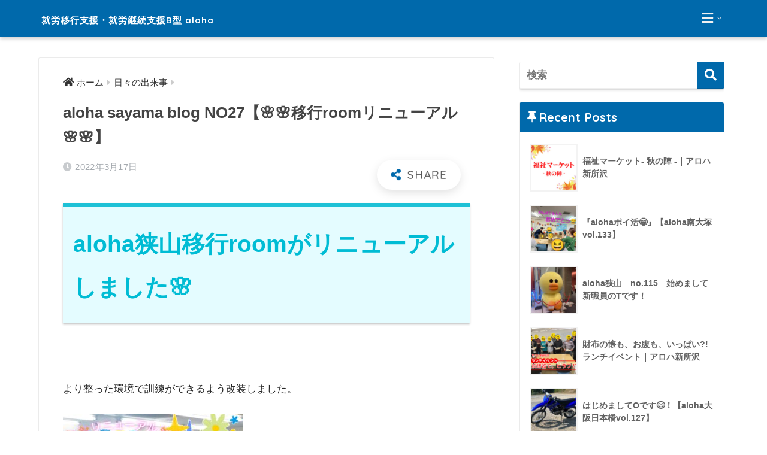

--- FILE ---
content_type: text/html; charset=UTF-8
request_url: https://mode-five.com/aloha-sayama-blog-no27%E3%80%90%F0%9F%8C%B8%F0%9F%8C%B8%E7%A7%BB%E8%A1%8Croom%E3%83%AA%E3%83%8B%E3%83%A5%E3%83%BC%E3%82%A2%E3%83%AB%F0%9F%8C%B8%F0%9F%8C%B8%E3%80%91/
body_size: 77069
content:
<!doctype html>
<html lang="ja"
	prefix="og: https://ogp.me/ns#" >
<head>

<!-- Google Tag Manager -->

<script>(function(w,d,s,l,i){w[l]=w[l]||[];w[l].push({'gtm.start':
new Date().getTime(),event:'gtm.js'});var f=d.getElementsByTagName(s)[0],
j=d.createElement(s),dl=l!='dataLayer'?'&l='+l:'';j.async=true;j.src=
'https://www.googletagmanager.com/gtm.js?id='+i+dl;f.parentNode.insertBefore(j,f);
})(window,document,'script','dataLayer','GTM-53XS7B9W');</script>
<!-- End Google Tag Manager -->

<meta name="google-site-verification" content="BTOS4XMbh4P4TUlyI4BUfyUzA8pBrwUAyZ783neUrDo" />
  <meta charset="utf-8">
  <meta http-equiv="X-UA-Compatible" content="IE=edge">
  <meta name="HandheldFriendly" content="True">
  <meta name="MobileOptimized" content="320">
  <meta name="viewport" content="width=device-width, initial-scale=1, viewport-fit=cover"/>
  <meta name="msapplication-TileColor" content="#0069ab">
  <meta name="theme-color" content="#0069ab">
  <link rel="pingback" href="https://mode-five.com/xmlrpc.php">
  <title>aloha sayama blog NO27【🌸🌸移行roomリニューアル🌸🌸】 | 就労移行支援・就労継続支援B型 aloha</title>
	<style>img:is([sizes="auto" i], [sizes^="auto," i]) { contain-intrinsic-size: 3000px 1500px }</style>
	
		<!-- All in One SEO 4.1.5.3 -->
		<meta name="robots" content="max-image-preview:large" />
		<meta name="google-site-verification" content="BTOS4XMbh4P4TUlyI4BUfyUzA8pBrwUAyZ783neUrDo" />
		<meta name="msvalidate.01" content="0234E01AFCB7246A36351DEE7927586E" />
		<link rel="canonical" href="https://mode-five.com/aloha-sayama-blog-no27%e3%80%90%f0%9f%8c%b8%f0%9f%8c%b8%e7%a7%bb%e8%a1%8croom%e3%83%aa%e3%83%8b%e3%83%a5%e3%83%bc%e3%82%a2%e3%83%ab%f0%9f%8c%b8%f0%9f%8c%b8%e3%80%91/" />
		<meta property="og:locale" content="ja_JP" />
		<meta property="og:site_name" content="就労移行支援・就労継続支援B型 aloha | 就職活動・入社後の定着支援なども行い、就職準備から職場定着までトータルにサポート" />
		<meta property="og:type" content="article" />
		<meta property="og:title" content="aloha sayama blog NO27【🌸🌸移行roomリニューアル🌸🌸】 | 就労移行支援・就労継続支援B型 aloha" />
		<meta property="og:url" content="https://mode-five.com/aloha-sayama-blog-no27%e3%80%90%f0%9f%8c%b8%f0%9f%8c%b8%e7%a7%bb%e8%a1%8croom%e3%83%aa%e3%83%8b%e3%83%a5%e3%83%bc%e3%82%a2%e3%83%ab%f0%9f%8c%b8%f0%9f%8c%b8%e3%80%91/" />
		<meta property="og:image" content="https://mode-five.com/wp-content/uploads/2017/07/cropped-2017-07-06-13.44.10-1.png" />
		<meta property="og:image:secure_url" content="https://mode-five.com/wp-content/uploads/2017/07/cropped-2017-07-06-13.44.10-1.png" />
		<meta property="og:image:width" content="512" />
		<meta property="og:image:height" content="512" />
		<meta property="article:published_time" content="2022-03-17T06:48:52+00:00" />
		<meta property="article:modified_time" content="2022-03-17T06:48:52+00:00" />
		<meta name="twitter:card" content="summary" />
		<meta name="twitter:domain" content="mode-five.com" />
		<meta name="twitter:title" content="aloha sayama blog NO27【🌸🌸移行roomリニューアル🌸🌸】 | 就労移行支援・就労継続支援B型 aloha" />
		<meta name="twitter:image" content="https://mode-five.com/wp-content/uploads/2017/07/cropped-2017-07-06-13.44.10-1.png" />
		<script type="application/ld+json" class="aioseo-schema">
			{"@context":"https:\/\/schema.org","@graph":[{"@type":"WebSite","@id":"https:\/\/mode-five.com\/#website","url":"https:\/\/mode-five.com\/","name":"\u5c31\u52b4\u79fb\u884c\u652f\u63f4\u30fb\u5c31\u52b4\u7d99\u7d9a\u652f\u63f4B\u578b aloha","description":"\u5c31\u8077\u6d3b\u52d5\u30fb\u5165\u793e\u5f8c\u306e\u5b9a\u7740\u652f\u63f4\u306a\u3069\u3082\u884c\u3044\u3001\u5c31\u8077\u6e96\u5099\u304b\u3089\u8077\u5834\u5b9a\u7740\u307e\u3067\u30c8\u30fc\u30bf\u30eb\u306b\u30b5\u30dd\u30fc\u30c8","inLanguage":"ja","publisher":{"@id":"https:\/\/mode-five.com\/#organization"}},{"@type":"Organization","@id":"https:\/\/mode-five.com\/#organization","name":"\u5c31\u52b4\u79fb\u884c\u652f\u63f4\u30fb\u5c31\u52b4\u7d99\u7d9a\u652f\u63f4B\u578b aloha","url":"https:\/\/mode-five.com\/","logo":{"@type":"ImageObject","@id":"https:\/\/mode-five.com\/#organizationLogo","url":"https:\/\/mode-five.com\/wp-content\/uploads\/2017\/07\/cropped-2017-07-06-13.44.10-1.png","width":512,"height":512},"image":{"@id":"https:\/\/mode-five.com\/#organizationLogo"}},{"@type":"BreadcrumbList","@id":"https:\/\/mode-five.com\/aloha-sayama-blog-no27%e3%80%90%f0%9f%8c%b8%f0%9f%8c%b8%e7%a7%bb%e8%a1%8croom%e3%83%aa%e3%83%8b%e3%83%a5%e3%83%bc%e3%82%a2%e3%83%ab%f0%9f%8c%b8%f0%9f%8c%b8%e3%80%91\/#breadcrumblist","itemListElement":[{"@type":"ListItem","@id":"https:\/\/mode-five.com\/#listItem","position":1,"item":{"@type":"WebPage","@id":"https:\/\/mode-five.com\/","name":"\u30db\u30fc\u30e0","description":"\u5c31\u8077\u6d3b\u52d5\u30fb\u5165\u793e\u5f8c\u306e\u5b9a\u7740\u652f\u63f4\u306a\u3069\u3082\u884c\u3044\u3001\u5c31\u8077\u6e96\u5099\u304b\u3089\u8077\u5834\u5b9a\u7740\u307e\u3067\u30c8\u30fc\u30bf\u30eb\u306b\u30b5\u30dd\u30fc\u30c8","url":"https:\/\/mode-five.com\/"},"nextItem":"https:\/\/mode-five.com\/aloha-sayama-blog-no27%e3%80%90%f0%9f%8c%b8%f0%9f%8c%b8%e7%a7%bb%e8%a1%8croom%e3%83%aa%e3%83%8b%e3%83%a5%e3%83%bc%e3%82%a2%e3%83%ab%f0%9f%8c%b8%f0%9f%8c%b8%e3%80%91\/#listItem"},{"@type":"ListItem","@id":"https:\/\/mode-five.com\/aloha-sayama-blog-no27%e3%80%90%f0%9f%8c%b8%f0%9f%8c%b8%e7%a7%bb%e8%a1%8croom%e3%83%aa%e3%83%8b%e3%83%a5%e3%83%bc%e3%82%a2%e3%83%ab%f0%9f%8c%b8%f0%9f%8c%b8%e3%80%91\/#listItem","position":2,"item":{"@type":"WebPage","@id":"https:\/\/mode-five.com\/aloha-sayama-blog-no27%e3%80%90%f0%9f%8c%b8%f0%9f%8c%b8%e7%a7%bb%e8%a1%8croom%e3%83%aa%e3%83%8b%e3%83%a5%e3%83%bc%e3%82%a2%e3%83%ab%f0%9f%8c%b8%f0%9f%8c%b8%e3%80%91\/","name":"aloha sayama blog NO27\u3010\ud83c\udf38\ud83c\udf38\u79fb\u884croom\u30ea\u30cb\u30e5\u30fc\u30a2\u30eb\ud83c\udf38\ud83c\udf38\u3011","url":"https:\/\/mode-five.com\/aloha-sayama-blog-no27%e3%80%90%f0%9f%8c%b8%f0%9f%8c%b8%e7%a7%bb%e8%a1%8croom%e3%83%aa%e3%83%8b%e3%83%a5%e3%83%bc%e3%82%a2%e3%83%ab%f0%9f%8c%b8%f0%9f%8c%b8%e3%80%91\/"},"previousItem":"https:\/\/mode-five.com\/#listItem"}]},{"@type":"Person","@id":"https:\/\/mode-five.com\/author\/aloha\/#author","url":"https:\/\/mode-five.com\/author\/aloha\/","name":"aloha","image":{"@type":"ImageObject","@id":"https:\/\/mode-five.com\/aloha-sayama-blog-no27%e3%80%90%f0%9f%8c%b8%f0%9f%8c%b8%e7%a7%bb%e8%a1%8croom%e3%83%aa%e3%83%8b%e3%83%a5%e3%83%bc%e3%82%a2%e3%83%ab%f0%9f%8c%b8%f0%9f%8c%b8%e3%80%91\/#authorImage","url":"https:\/\/secure.gravatar.com\/avatar\/7cf74d0e44af376d0ed976ba10791e1b1d7f5c444e5f90dadb58bd38c4372473?s=96&d=mm&r=g","width":96,"height":96,"caption":"aloha"}},{"@type":"WebPage","@id":"https:\/\/mode-five.com\/aloha-sayama-blog-no27%e3%80%90%f0%9f%8c%b8%f0%9f%8c%b8%e7%a7%bb%e8%a1%8croom%e3%83%aa%e3%83%8b%e3%83%a5%e3%83%bc%e3%82%a2%e3%83%ab%f0%9f%8c%b8%f0%9f%8c%b8%e3%80%91\/#webpage","url":"https:\/\/mode-five.com\/aloha-sayama-blog-no27%e3%80%90%f0%9f%8c%b8%f0%9f%8c%b8%e7%a7%bb%e8%a1%8croom%e3%83%aa%e3%83%8b%e3%83%a5%e3%83%bc%e3%82%a2%e3%83%ab%f0%9f%8c%b8%f0%9f%8c%b8%e3%80%91\/","name":"aloha sayama blog NO27\u3010\ud83c\udf38\ud83c\udf38\u79fb\u884croom\u30ea\u30cb\u30e5\u30fc\u30a2\u30eb\ud83c\udf38\ud83c\udf38\u3011 | \u5c31\u52b4\u79fb\u884c\u652f\u63f4\u30fb\u5c31\u52b4\u7d99\u7d9a\u652f\u63f4B\u578b aloha","inLanguage":"ja","isPartOf":{"@id":"https:\/\/mode-five.com\/#website"},"breadcrumb":{"@id":"https:\/\/mode-five.com\/aloha-sayama-blog-no27%e3%80%90%f0%9f%8c%b8%f0%9f%8c%b8%e7%a7%bb%e8%a1%8croom%e3%83%aa%e3%83%8b%e3%83%a5%e3%83%bc%e3%82%a2%e3%83%ab%f0%9f%8c%b8%f0%9f%8c%b8%e3%80%91\/#breadcrumblist"},"author":"https:\/\/mode-five.com\/author\/aloha\/#author","creator":"https:\/\/mode-five.com\/author\/aloha\/#author","image":{"@type":"ImageObject","@id":"https:\/\/mode-five.com\/#mainImage","url":"https:\/\/mode-five.com\/wp-content\/uploads\/2021\/05\/\u25cfsayama_blog.png","width":442,"height":324},"primaryImageOfPage":{"@id":"https:\/\/mode-five.com\/aloha-sayama-blog-no27%e3%80%90%f0%9f%8c%b8%f0%9f%8c%b8%e7%a7%bb%e8%a1%8croom%e3%83%aa%e3%83%8b%e3%83%a5%e3%83%bc%e3%82%a2%e3%83%ab%f0%9f%8c%b8%f0%9f%8c%b8%e3%80%91\/#mainImage"},"datePublished":"2022-03-17T06:48:52+09:00","dateModified":"2022-03-17T06:48:52+09:00"},{"@type":"Article","@id":"https:\/\/mode-five.com\/aloha-sayama-blog-no27%e3%80%90%f0%9f%8c%b8%f0%9f%8c%b8%e7%a7%bb%e8%a1%8croom%e3%83%aa%e3%83%8b%e3%83%a5%e3%83%bc%e3%82%a2%e3%83%ab%f0%9f%8c%b8%f0%9f%8c%b8%e3%80%91\/#article","name":"aloha sayama blog NO27\u3010\ud83c\udf38\ud83c\udf38\u79fb\u884croom\u30ea\u30cb\u30e5\u30fc\u30a2\u30eb\ud83c\udf38\ud83c\udf38\u3011 | \u5c31\u52b4\u79fb\u884c\u652f\u63f4\u30fb\u5c31\u52b4\u7d99\u7d9a\u652f\u63f4B\u578b aloha","inLanguage":"ja","headline":"aloha sayama blog NO27\u3010\ud83c\udf38\ud83c\udf38\u79fb\u884croom\u30ea\u30cb\u30e5\u30fc\u30a2\u30eb\ud83c\udf38\ud83c\udf38\u3011","author":{"@id":"https:\/\/mode-five.com\/author\/aloha\/#author"},"publisher":{"@id":"https:\/\/mode-five.com\/#organization"},"datePublished":"2022-03-17T06:48:52+09:00","dateModified":"2022-03-17T06:48:52+09:00","articleSection":"\u65e5\u3005\u306e\u51fa\u6765\u4e8b, \u72ed\u5c71","mainEntityOfPage":{"@id":"https:\/\/mode-five.com\/aloha-sayama-blog-no27%e3%80%90%f0%9f%8c%b8%f0%9f%8c%b8%e7%a7%bb%e8%a1%8croom%e3%83%aa%e3%83%8b%e3%83%a5%e3%83%bc%e3%82%a2%e3%83%ab%f0%9f%8c%b8%f0%9f%8c%b8%e3%80%91\/#webpage"},"isPartOf":{"@id":"https:\/\/mode-five.com\/aloha-sayama-blog-no27%e3%80%90%f0%9f%8c%b8%f0%9f%8c%b8%e7%a7%bb%e8%a1%8croom%e3%83%aa%e3%83%8b%e3%83%a5%e3%83%bc%e3%82%a2%e3%83%ab%f0%9f%8c%b8%f0%9f%8c%b8%e3%80%91\/#webpage"},"image":{"@type":"ImageObject","@id":"https:\/\/mode-five.com\/#articleImage","url":"https:\/\/mode-five.com\/wp-content\/uploads\/2021\/05\/\u25cfsayama_blog.png","width":442,"height":324}}]}
		</script>
		<!-- All in One SEO -->

<link rel='dns-prefetch' href='//ajax.googleapis.com' />
<link rel='dns-prefetch' href='//fonts.googleapis.com' />
<link rel='dns-prefetch' href='//use.fontawesome.com' />
<link rel="alternate" type="application/rss+xml" title="就労移行支援・就労継続支援B型 aloha &raquo; フィード" href="https://mode-five.com/feed/" />
<link rel="alternate" type="application/rss+xml" title="就労移行支援・就労継続支援B型 aloha &raquo; コメントフィード" href="https://mode-five.com/comments/feed/" />
		<!-- This site uses the Google Analytics by MonsterInsights plugin v7.17.0 - Using Analytics tracking - https://www.monsterinsights.com/ -->
		<!-- Note: MonsterInsights is not currently configured on this site. The site owner needs to authenticate with Google Analytics in the MonsterInsights settings panel. -->
					<!-- No UA code set -->
				<!-- / Google Analytics by MonsterInsights -->
		<script type="text/javascript">
/* <![CDATA[ */
window._wpemojiSettings = {"baseUrl":"https:\/\/s.w.org\/images\/core\/emoji\/16.0.1\/72x72\/","ext":".png","svgUrl":"https:\/\/s.w.org\/images\/core\/emoji\/16.0.1\/svg\/","svgExt":".svg","source":{"concatemoji":"https:\/\/mode-five.com\/wp-includes\/js\/wp-emoji-release.min.js"}};
/*! This file is auto-generated */
!function(s,n){var o,i,e;function c(e){try{var t={supportTests:e,timestamp:(new Date).valueOf()};sessionStorage.setItem(o,JSON.stringify(t))}catch(e){}}function p(e,t,n){e.clearRect(0,0,e.canvas.width,e.canvas.height),e.fillText(t,0,0);var t=new Uint32Array(e.getImageData(0,0,e.canvas.width,e.canvas.height).data),a=(e.clearRect(0,0,e.canvas.width,e.canvas.height),e.fillText(n,0,0),new Uint32Array(e.getImageData(0,0,e.canvas.width,e.canvas.height).data));return t.every(function(e,t){return e===a[t]})}function u(e,t){e.clearRect(0,0,e.canvas.width,e.canvas.height),e.fillText(t,0,0);for(var n=e.getImageData(16,16,1,1),a=0;a<n.data.length;a++)if(0!==n.data[a])return!1;return!0}function f(e,t,n,a){switch(t){case"flag":return n(e,"\ud83c\udff3\ufe0f\u200d\u26a7\ufe0f","\ud83c\udff3\ufe0f\u200b\u26a7\ufe0f")?!1:!n(e,"\ud83c\udde8\ud83c\uddf6","\ud83c\udde8\u200b\ud83c\uddf6")&&!n(e,"\ud83c\udff4\udb40\udc67\udb40\udc62\udb40\udc65\udb40\udc6e\udb40\udc67\udb40\udc7f","\ud83c\udff4\u200b\udb40\udc67\u200b\udb40\udc62\u200b\udb40\udc65\u200b\udb40\udc6e\u200b\udb40\udc67\u200b\udb40\udc7f");case"emoji":return!a(e,"\ud83e\udedf")}return!1}function g(e,t,n,a){var r="undefined"!=typeof WorkerGlobalScope&&self instanceof WorkerGlobalScope?new OffscreenCanvas(300,150):s.createElement("canvas"),o=r.getContext("2d",{willReadFrequently:!0}),i=(o.textBaseline="top",o.font="600 32px Arial",{});return e.forEach(function(e){i[e]=t(o,e,n,a)}),i}function t(e){var t=s.createElement("script");t.src=e,t.defer=!0,s.head.appendChild(t)}"undefined"!=typeof Promise&&(o="wpEmojiSettingsSupports",i=["flag","emoji"],n.supports={everything:!0,everythingExceptFlag:!0},e=new Promise(function(e){s.addEventListener("DOMContentLoaded",e,{once:!0})}),new Promise(function(t){var n=function(){try{var e=JSON.parse(sessionStorage.getItem(o));if("object"==typeof e&&"number"==typeof e.timestamp&&(new Date).valueOf()<e.timestamp+604800&&"object"==typeof e.supportTests)return e.supportTests}catch(e){}return null}();if(!n){if("undefined"!=typeof Worker&&"undefined"!=typeof OffscreenCanvas&&"undefined"!=typeof URL&&URL.createObjectURL&&"undefined"!=typeof Blob)try{var e="postMessage("+g.toString()+"("+[JSON.stringify(i),f.toString(),p.toString(),u.toString()].join(",")+"));",a=new Blob([e],{type:"text/javascript"}),r=new Worker(URL.createObjectURL(a),{name:"wpTestEmojiSupports"});return void(r.onmessage=function(e){c(n=e.data),r.terminate(),t(n)})}catch(e){}c(n=g(i,f,p,u))}t(n)}).then(function(e){for(var t in e)n.supports[t]=e[t],n.supports.everything=n.supports.everything&&n.supports[t],"flag"!==t&&(n.supports.everythingExceptFlag=n.supports.everythingExceptFlag&&n.supports[t]);n.supports.everythingExceptFlag=n.supports.everythingExceptFlag&&!n.supports.flag,n.DOMReady=!1,n.readyCallback=function(){n.DOMReady=!0}}).then(function(){return e}).then(function(){var e;n.supports.everything||(n.readyCallback(),(e=n.source||{}).concatemoji?t(e.concatemoji):e.wpemoji&&e.twemoji&&(t(e.twemoji),t(e.wpemoji)))}))}((window,document),window._wpemojiSettings);
/* ]]> */
</script>
<link rel='stylesheet' id='sng-stylesheet-css' href='https://mode-five.com/wp-content/themes/sango-theme/style.css?ver1_8_7' type='text/css' media='all' />
<link rel='stylesheet' id='sng-option-css' href='https://mode-five.com/wp-content/themes/sango-theme/entry-option.css?ver1_8_7' type='text/css' media='all' />
<link rel='stylesheet' id='sng-googlefonts-css' href='https://fonts.googleapis.com/css?family=Quicksand%3A500%2C700&#038;display=swap' type='text/css' media='all' />
<link rel='stylesheet' id='sng-fontawesome5-css' href='https://use.fontawesome.com/releases/v5.7.2/css/all.css' type='text/css' media='all' />
<link rel='stylesheet' id='sbi_styles-css' href='https://mode-five.com/wp-content/plugins/instagram-feed/css/sbi-styles.min.css' type='text/css' media='all' />
<style id='wp-emoji-styles-inline-css' type='text/css'>

	img.wp-smiley, img.emoji {
		display: inline !important;
		border: none !important;
		box-shadow: none !important;
		height: 1em !important;
		width: 1em !important;
		margin: 0 0.07em !important;
		vertical-align: -0.1em !important;
		background: none !important;
		padding: 0 !important;
	}
</style>
<link rel='stylesheet' id='wp-block-library-css' href='https://mode-five.com/wp-includes/css/dist/block-library/style.min.css' type='text/css' media='all' />
<style id='classic-theme-styles-inline-css' type='text/css'>
/*! This file is auto-generated */
.wp-block-button__link{color:#fff;background-color:#32373c;border-radius:9999px;box-shadow:none;text-decoration:none;padding:calc(.667em + 2px) calc(1.333em + 2px);font-size:1.125em}.wp-block-file__button{background:#32373c;color:#fff;text-decoration:none}
</style>
<style id='global-styles-inline-css' type='text/css'>
:root{--wp--preset--aspect-ratio--square: 1;--wp--preset--aspect-ratio--4-3: 4/3;--wp--preset--aspect-ratio--3-4: 3/4;--wp--preset--aspect-ratio--3-2: 3/2;--wp--preset--aspect-ratio--2-3: 2/3;--wp--preset--aspect-ratio--16-9: 16/9;--wp--preset--aspect-ratio--9-16: 9/16;--wp--preset--color--black: #000000;--wp--preset--color--cyan-bluish-gray: #abb8c3;--wp--preset--color--white: #ffffff;--wp--preset--color--pale-pink: #f78da7;--wp--preset--color--vivid-red: #cf2e2e;--wp--preset--color--luminous-vivid-orange: #ff6900;--wp--preset--color--luminous-vivid-amber: #fcb900;--wp--preset--color--light-green-cyan: #7bdcb5;--wp--preset--color--vivid-green-cyan: #00d084;--wp--preset--color--pale-cyan-blue: #8ed1fc;--wp--preset--color--vivid-cyan-blue: #0693e3;--wp--preset--color--vivid-purple: #9b51e0;--wp--preset--gradient--vivid-cyan-blue-to-vivid-purple: linear-gradient(135deg,rgba(6,147,227,1) 0%,rgb(155,81,224) 100%);--wp--preset--gradient--light-green-cyan-to-vivid-green-cyan: linear-gradient(135deg,rgb(122,220,180) 0%,rgb(0,208,130) 100%);--wp--preset--gradient--luminous-vivid-amber-to-luminous-vivid-orange: linear-gradient(135deg,rgba(252,185,0,1) 0%,rgba(255,105,0,1) 100%);--wp--preset--gradient--luminous-vivid-orange-to-vivid-red: linear-gradient(135deg,rgba(255,105,0,1) 0%,rgb(207,46,46) 100%);--wp--preset--gradient--very-light-gray-to-cyan-bluish-gray: linear-gradient(135deg,rgb(238,238,238) 0%,rgb(169,184,195) 100%);--wp--preset--gradient--cool-to-warm-spectrum: linear-gradient(135deg,rgb(74,234,220) 0%,rgb(151,120,209) 20%,rgb(207,42,186) 40%,rgb(238,44,130) 60%,rgb(251,105,98) 80%,rgb(254,248,76) 100%);--wp--preset--gradient--blush-light-purple: linear-gradient(135deg,rgb(255,206,236) 0%,rgb(152,150,240) 100%);--wp--preset--gradient--blush-bordeaux: linear-gradient(135deg,rgb(254,205,165) 0%,rgb(254,45,45) 50%,rgb(107,0,62) 100%);--wp--preset--gradient--luminous-dusk: linear-gradient(135deg,rgb(255,203,112) 0%,rgb(199,81,192) 50%,rgb(65,88,208) 100%);--wp--preset--gradient--pale-ocean: linear-gradient(135deg,rgb(255,245,203) 0%,rgb(182,227,212) 50%,rgb(51,167,181) 100%);--wp--preset--gradient--electric-grass: linear-gradient(135deg,rgb(202,248,128) 0%,rgb(113,206,126) 100%);--wp--preset--gradient--midnight: linear-gradient(135deg,rgb(2,3,129) 0%,rgb(40,116,252) 100%);--wp--preset--font-size--small: 13px;--wp--preset--font-size--medium: 20px;--wp--preset--font-size--large: 36px;--wp--preset--font-size--x-large: 42px;--wp--preset--spacing--20: 0.44rem;--wp--preset--spacing--30: 0.67rem;--wp--preset--spacing--40: 1rem;--wp--preset--spacing--50: 1.5rem;--wp--preset--spacing--60: 2.25rem;--wp--preset--spacing--70: 3.38rem;--wp--preset--spacing--80: 5.06rem;--wp--preset--shadow--natural: 6px 6px 9px rgba(0, 0, 0, 0.2);--wp--preset--shadow--deep: 12px 12px 50px rgba(0, 0, 0, 0.4);--wp--preset--shadow--sharp: 6px 6px 0px rgba(0, 0, 0, 0.2);--wp--preset--shadow--outlined: 6px 6px 0px -3px rgba(255, 255, 255, 1), 6px 6px rgba(0, 0, 0, 1);--wp--preset--shadow--crisp: 6px 6px 0px rgba(0, 0, 0, 1);}:where(.is-layout-flex){gap: 0.5em;}:where(.is-layout-grid){gap: 0.5em;}body .is-layout-flex{display: flex;}.is-layout-flex{flex-wrap: wrap;align-items: center;}.is-layout-flex > :is(*, div){margin: 0;}body .is-layout-grid{display: grid;}.is-layout-grid > :is(*, div){margin: 0;}:where(.wp-block-columns.is-layout-flex){gap: 2em;}:where(.wp-block-columns.is-layout-grid){gap: 2em;}:where(.wp-block-post-template.is-layout-flex){gap: 1.25em;}:where(.wp-block-post-template.is-layout-grid){gap: 1.25em;}.has-black-color{color: var(--wp--preset--color--black) !important;}.has-cyan-bluish-gray-color{color: var(--wp--preset--color--cyan-bluish-gray) !important;}.has-white-color{color: var(--wp--preset--color--white) !important;}.has-pale-pink-color{color: var(--wp--preset--color--pale-pink) !important;}.has-vivid-red-color{color: var(--wp--preset--color--vivid-red) !important;}.has-luminous-vivid-orange-color{color: var(--wp--preset--color--luminous-vivid-orange) !important;}.has-luminous-vivid-amber-color{color: var(--wp--preset--color--luminous-vivid-amber) !important;}.has-light-green-cyan-color{color: var(--wp--preset--color--light-green-cyan) !important;}.has-vivid-green-cyan-color{color: var(--wp--preset--color--vivid-green-cyan) !important;}.has-pale-cyan-blue-color{color: var(--wp--preset--color--pale-cyan-blue) !important;}.has-vivid-cyan-blue-color{color: var(--wp--preset--color--vivid-cyan-blue) !important;}.has-vivid-purple-color{color: var(--wp--preset--color--vivid-purple) !important;}.has-black-background-color{background-color: var(--wp--preset--color--black) !important;}.has-cyan-bluish-gray-background-color{background-color: var(--wp--preset--color--cyan-bluish-gray) !important;}.has-white-background-color{background-color: var(--wp--preset--color--white) !important;}.has-pale-pink-background-color{background-color: var(--wp--preset--color--pale-pink) !important;}.has-vivid-red-background-color{background-color: var(--wp--preset--color--vivid-red) !important;}.has-luminous-vivid-orange-background-color{background-color: var(--wp--preset--color--luminous-vivid-orange) !important;}.has-luminous-vivid-amber-background-color{background-color: var(--wp--preset--color--luminous-vivid-amber) !important;}.has-light-green-cyan-background-color{background-color: var(--wp--preset--color--light-green-cyan) !important;}.has-vivid-green-cyan-background-color{background-color: var(--wp--preset--color--vivid-green-cyan) !important;}.has-pale-cyan-blue-background-color{background-color: var(--wp--preset--color--pale-cyan-blue) !important;}.has-vivid-cyan-blue-background-color{background-color: var(--wp--preset--color--vivid-cyan-blue) !important;}.has-vivid-purple-background-color{background-color: var(--wp--preset--color--vivid-purple) !important;}.has-black-border-color{border-color: var(--wp--preset--color--black) !important;}.has-cyan-bluish-gray-border-color{border-color: var(--wp--preset--color--cyan-bluish-gray) !important;}.has-white-border-color{border-color: var(--wp--preset--color--white) !important;}.has-pale-pink-border-color{border-color: var(--wp--preset--color--pale-pink) !important;}.has-vivid-red-border-color{border-color: var(--wp--preset--color--vivid-red) !important;}.has-luminous-vivid-orange-border-color{border-color: var(--wp--preset--color--luminous-vivid-orange) !important;}.has-luminous-vivid-amber-border-color{border-color: var(--wp--preset--color--luminous-vivid-amber) !important;}.has-light-green-cyan-border-color{border-color: var(--wp--preset--color--light-green-cyan) !important;}.has-vivid-green-cyan-border-color{border-color: var(--wp--preset--color--vivid-green-cyan) !important;}.has-pale-cyan-blue-border-color{border-color: var(--wp--preset--color--pale-cyan-blue) !important;}.has-vivid-cyan-blue-border-color{border-color: var(--wp--preset--color--vivid-cyan-blue) !important;}.has-vivid-purple-border-color{border-color: var(--wp--preset--color--vivid-purple) !important;}.has-vivid-cyan-blue-to-vivid-purple-gradient-background{background: var(--wp--preset--gradient--vivid-cyan-blue-to-vivid-purple) !important;}.has-light-green-cyan-to-vivid-green-cyan-gradient-background{background: var(--wp--preset--gradient--light-green-cyan-to-vivid-green-cyan) !important;}.has-luminous-vivid-amber-to-luminous-vivid-orange-gradient-background{background: var(--wp--preset--gradient--luminous-vivid-amber-to-luminous-vivid-orange) !important;}.has-luminous-vivid-orange-to-vivid-red-gradient-background{background: var(--wp--preset--gradient--luminous-vivid-orange-to-vivid-red) !important;}.has-very-light-gray-to-cyan-bluish-gray-gradient-background{background: var(--wp--preset--gradient--very-light-gray-to-cyan-bluish-gray) !important;}.has-cool-to-warm-spectrum-gradient-background{background: var(--wp--preset--gradient--cool-to-warm-spectrum) !important;}.has-blush-light-purple-gradient-background{background: var(--wp--preset--gradient--blush-light-purple) !important;}.has-blush-bordeaux-gradient-background{background: var(--wp--preset--gradient--blush-bordeaux) !important;}.has-luminous-dusk-gradient-background{background: var(--wp--preset--gradient--luminous-dusk) !important;}.has-pale-ocean-gradient-background{background: var(--wp--preset--gradient--pale-ocean) !important;}.has-electric-grass-gradient-background{background: var(--wp--preset--gradient--electric-grass) !important;}.has-midnight-gradient-background{background: var(--wp--preset--gradient--midnight) !important;}.has-small-font-size{font-size: var(--wp--preset--font-size--small) !important;}.has-medium-font-size{font-size: var(--wp--preset--font-size--medium) !important;}.has-large-font-size{font-size: var(--wp--preset--font-size--large) !important;}.has-x-large-font-size{font-size: var(--wp--preset--font-size--x-large) !important;}
:where(.wp-block-post-template.is-layout-flex){gap: 1.25em;}:where(.wp-block-post-template.is-layout-grid){gap: 1.25em;}
:where(.wp-block-columns.is-layout-flex){gap: 2em;}:where(.wp-block-columns.is-layout-grid){gap: 2em;}
:root :where(.wp-block-pullquote){font-size: 1.5em;line-height: 1.6;}
</style>
<link rel='stylesheet' id='owl.carousel.style-css' href='https://mode-five.com/wp-content/plugins/wp-posts-carousel/owl.carousel/assets/owl.carousel.css' type='text/css' media='all' />
<link rel='stylesheet' id='child-style-css' href='https://mode-five.com/wp-content/themes/sango-theme-child/style.css' type='text/css' media='all' />
<link rel='stylesheet' id='pscrollbar-css' href='https://mode-five.com/wp-content/plugins/quadmenu/assets/frontend/pscrollbar/perfect-scrollbar.min.css' type='text/css' media='all' />
<link rel='stylesheet' id='owlcarousel-css' href='https://mode-five.com/wp-content/plugins/quadmenu/assets/frontend/owlcarousel/owl.carousel.min.css' type='text/css' media='all' />
<link rel='stylesheet' id='quadmenu-normalize-css' href='https://mode-five.com/wp-content/plugins/quadmenu/assets/frontend/css/quadmenu-normalize.min.css' type='text/css' media='all' />
<link rel='stylesheet' id='quadmenu-widgets-css' href='https://mode-five.com/wp-content/uploads/sango-theme-child/quadmenu-widgets.css' type='text/css' media='all' />
<link rel='stylesheet' id='quadmenu-css' href='https://mode-five.com/wp-content/plugins/quadmenu/assets/frontend/css/quadmenu.min.css' type='text/css' media='all' />
<link rel='stylesheet' id='quadmenu-locations-css' href='https://mode-five.com/wp-content/uploads/sango-theme-child/quadmenu-locations.css' type='text/css' media='all' />
<link rel='stylesheet' id='dashicons-css' href='https://mode-five.com/wp-includes/css/dashicons.min.css' type='text/css' media='all' />
<script type="text/javascript" src="https://ajax.googleapis.com/ajax/libs/jquery/2.2.4/jquery.min.js" id="jquery-js"></script>
<script type="text/javascript" src="https://mode-five.com/wp-content/plugins/wp-posts-carousel/owl.carousel/owl.carousel.js" id="owl.carousel-js"></script>
<script type="text/javascript" src="https://mode-five.com/wp-content/plugins/wp-posts-carousel/owl.carousel/jquery.mousewheel.min.js" id="jquery-mousewheel-js"></script>
<link rel="https://api.w.org/" href="https://mode-five.com/wp-json/" /><link rel="alternate" title="JSON" type="application/json" href="https://mode-five.com/wp-json/wp/v2/posts/5145" /><link rel="EditURI" type="application/rsd+xml" title="RSD" href="https://mode-five.com/xmlrpc.php?rsd" />
<link rel='shortlink' href='https://mode-five.com/?p=5145' />
<link rel="alternate" title="oEmbed (JSON)" type="application/json+oembed" href="https://mode-five.com/wp-json/oembed/1.0/embed?url=https%3A%2F%2Fmode-five.com%2Faloha-sayama-blog-no27%25e3%2580%2590%25f0%259f%258c%25b8%25f0%259f%258c%25b8%25e7%25a7%25bb%25e8%25a1%258croom%25e3%2583%25aa%25e3%2583%258b%25e3%2583%25a5%25e3%2583%25bc%25e3%2582%25a2%25e3%2583%25ab%25f0%259f%258c%25b8%25f0%259f%258c%25b8%25e3%2580%2591%2F" />
<link rel="alternate" title="oEmbed (XML)" type="text/xml+oembed" href="https://mode-five.com/wp-json/oembed/1.0/embed?url=https%3A%2F%2Fmode-five.com%2Faloha-sayama-blog-no27%25e3%2580%2590%25f0%259f%258c%25b8%25f0%259f%258c%25b8%25e7%25a7%25bb%25e8%25a1%258croom%25e3%2583%25aa%25e3%2583%258b%25e3%2583%25a5%25e3%2583%25bc%25e3%2582%25a2%25e3%2583%25ab%25f0%259f%258c%25b8%25f0%259f%258c%25b8%25e3%2580%2591%2F&#038;format=xml" />
<script>var wp_posts_carousel_url="https://mode-five.com/wp-content/plugins/wp-posts-carousel/";</script><meta property="og:title" content="aloha sayama blog NO27【🌸🌸移行roomリニューアル🌸🌸】" />
<meta property="og:description" content="aloha狭山移行roomがリニューアルしました🌸 &nbsp; より整った環境で訓練ができるよう改装しました。 ４月からの新年度に向け新たな気持ちで皆様をお迎えしたいと思います。 ★見学は随時受け付けております★ ご気 ... " />
<meta property="og:type" content="article" />
<meta property="og:url" content="https://mode-five.com/aloha-sayama-blog-no27%e3%80%90%f0%9f%8c%b8%f0%9f%8c%b8%e7%a7%bb%e8%a1%8croom%e3%83%aa%e3%83%8b%e3%83%a5%e3%83%bc%e3%82%a2%e3%83%ab%f0%9f%8c%b8%f0%9f%8c%b8%e3%80%91/" />
<meta property="og:image" content="https://mode-five.com/wp-content/uploads/2021/05/●sayama_blog.png" />
<meta name="thumbnail" content="https://mode-five.com/wp-content/uploads/2021/05/●sayama_blog.png" />
<meta property="og:site_name" content="就労移行支援・就労継続支援B型 aloha" />
<meta name="twitter:card" content="summary_large_image" />

    <meta name="viewport" content="width=device-width, initial-scale=1.0">

        <style>
    #quadmenu.quadmenu-default_theme {
    background-color: #33333300;
        font-size: 16px;
    width: 70%;
    float: right;
}


.widget a, #quadmenu.quadmenu-default_theme .widget ul li {
    font-family: Verdana, Geneva, sans-serif;
    font-weight: bold!important;
    font-style: normal;
    letter-spacing: inherit;
    color: #0069ab;
    font-size: 16px!important;
}


.widget .custom-html-widget {
    padding: 5% 0 5% 0;
}

#quadmenu.quadmenu-is-horizontal .quadmenu-navbar-nav li.quadmenu-item>.quadmenu-dropdown-menu.quadmenu_fadeIn.t_300, #quadmenu.quadmenu-is-horizontal .quadmenu-navbar-nav li.quadmenu-item>.quadmenu-dropdown-menu.quadmenu_btt.t_300
{    transition-duration: 300ms;
    background-color: #ffffff85;
}

#quadmenu * {
    -webkit-box-sizing: border-box;
    -moz-box-sizing: border-box;
    transition: none;
    animation: none;
    text-align: center;
}

.widget {
    border: solid 2px skyblue;
     background-color: #ffffff!important;
    margin: 2% 2% 2% 2%;
}

#quadmenu.quadmenu-default_theme .widget ul li a {
    color: #0069ab;
    padding: 5% 0 0 5%;
}

@media screen and (max-width: 750px) {
#quadmenu * {

    display: none;
}
}   
    </style>
    <style type="text/css" id="custom-background-css">
body.custom-background { background-color: #ffffff; }
</style>
	<link rel="icon" href="https://mode-five.com/wp-content/uploads/2021/04/aloha-icon-125x125.png" sizes="32x32" />
<link rel="icon" href="https://mode-five.com/wp-content/uploads/2021/04/aloha-icon-300x300.png" sizes="192x192" />
<link rel="apple-touch-icon" href="https://mode-five.com/wp-content/uploads/2021/04/aloha-icon-300x300.png" />
<meta name="msapplication-TileImage" content="https://mode-five.com/wp-content/uploads/2021/04/aloha-icon-300x300.png" />
<style>
a {color: #333333;}
.main-c, .has-sango-main-color {color: #0069ab;}
.main-bc, .has-sango-main-background-color {background-color: #0069ab;}
.main-bdr, #inner-content .main-bdr {border-color:  #0069ab;}
.pastel-c, .has-sango-pastel-color {color: #1e73be; }
.pastel-bc, .has-sango-pastel-background-color, #inner-content .pastel-bc {background-color: #1e73be;}
.accent-c, .has-sango-accent-color {color: #fcd006;}
.accent-bc, .has-sango-accent-background-color {background-color: #fcd006;}
.header, #footer-menu, .drawer__title {background-color: #0069ab;}
#logo a {color: #FFF;}
.desktop-nav li a , .mobile-nav li a, #footer-menu a ,.copyright, #drawer__open, .header-search__open, .drawer__title {color: #FFF;}
.drawer__title .close span, .drawer__title .close span:before {background: #FFF;}
.desktop-nav li:after {background: #FFF;}
.mobile-nav .current-menu-item {border-bottom-color: #FFF;}
.widgettitle {color: #ffffff;background-color:#0069ab;}
.footer {background-color: #0069ab;}
.footer, .footer a, .footer .widget ul li a {color: #ffffff;}
.body_bc {background-color: #ffffff;}#toc_container .toc_title, .entry-content .ez-toc-title-container, #footer_menu .raised, .pagination a, .pagination span, #reply-title:before , .entry-content blockquote:before ,.main-c-before li:before ,.main-c-b:before{color: #0069ab;}
#searchsubmit, #toc_container .toc_title:before, .ez-toc-title-container:before, .cat-name, .pre_tag > span, .pagination .current, #submit ,.withtag_list > span,.main-bc-before li:before {background-color: #0069ab;}
#toc_container, #ez-toc-container, h3 ,.li-mainbdr ul,.li-mainbdr ol {border-color: #0069ab;}
.search-title i ,.acc-bc-before li:before {background: #fcd006;}
.li-accentbdr ul, .li-accentbdr ol {border-color: #fcd006;}
.pagination a:hover ,.li-pastelbc ul, .li-pastelbc ol {background: #1e73be;}
body {font-size: 100%;}
@media only screen and (min-width: 481px) {
body {font-size: 107%;}
}
@media only screen and (min-width: 1030px) {
body {font-size: 107%;}
}
.totop {background: #5ba9f7;}
.header-info a {color: #FFF; background: linear-gradient(95deg,#738bff,#85e3ec);}
.fixed-menu ul {background: #036eb8;}
.fixed-menu a {color: #ffffff;}
.fixed-menu .current-menu-item a , .fixed-menu ul li a.active {color: #ffffff;}
.post-tab {background: #FFF;} .post-tab>div {color: #a7a7a7} .post-tab > div.tab-active{background: linear-gradient(45deg,#bdb9ff,#67b8ff)}
</style>
<style>
.post,
.sidebar .widget {
  border: solid 1px rgba(0,0,0,.08);
}
.sidebar .widget {
  border-radius: 4px;
  overflow: hidden;
}
.sidebar .widget_search {
  border: none;
}
.sidebar .widget_search input {
  border: solid 1px #ececec;
}
.sidelong__article {
  box-shadow: 0 1px 4px rgba(0,0,0,.18);
}
.archive-header {
  box-shadow: 0 1px 2px rgba(0,0,0,.15);
}
</style>
<style id="wpforms-css-vars-root">
				:root {
					--wpforms-field-border-radius: 3px;
--wpforms-field-background-color: #ffffff;
--wpforms-field-border-color: rgba( 0, 0, 0, 0.25 );
--wpforms-field-text-color: rgba( 0, 0, 0, 0.7 );
--wpforms-label-color: rgba( 0, 0, 0, 0.85 );
--wpforms-label-sublabel-color: rgba( 0, 0, 0, 0.55 );
--wpforms-label-error-color: #d63637;
--wpforms-button-border-radius: 3px;
--wpforms-button-background-color: #066aab;
--wpforms-button-text-color: #ffffff;
--wpforms-field-size-input-height: 43px;
--wpforms-field-size-input-spacing: 15px;
--wpforms-field-size-font-size: 16px;
--wpforms-field-size-line-height: 19px;
--wpforms-field-size-padding-h: 14px;
--wpforms-field-size-checkbox-size: 16px;
--wpforms-field-size-sublabel-spacing: 5px;
--wpforms-field-size-icon-size: 1;
--wpforms-label-size-font-size: 16px;
--wpforms-label-size-line-height: 19px;
--wpforms-label-size-sublabel-font-size: 14px;
--wpforms-label-size-sublabel-line-height: 17px;
--wpforms-button-size-font-size: 17px;
--wpforms-button-size-height: 41px;
--wpforms-button-size-padding-h: 15px;
--wpforms-button-size-margin-top: 10px;

				}
			</style>	
	<!-- Global site tag (gtag.js) - Google Analytics -->
<script async src="https://www.googletagmanager.com/gtag/js?id=G-JW6JEDVX3F"></script>
<script>
  window.dataLayer = window.dataLayer || [];
  function gtag(){dataLayer.push(arguments);}
  gtag('js', new Date());

  gtag('config', 'G-JW6JEDVX3F');
	</script>
</head>
<body class="wp-singular post-template-default single single-post postid-5145 single-format-standard custom-background wp-theme-sango-theme wp-child-theme-sango-theme-child fa5 elementor-default elementor-kit-8">

<!-- Google Tag Manager (noscript) -->
<noscript><iframe src="https://www.googletagmanager.com/ns.html?id=GTM-53XS7B9W"
height="0" width="0" style="display:none;visibility:hidden"></iframe></noscript>
<!-- End Google Tag Manager (noscript) -->

  <div id="container">
    <header class="header">
            <div id="inner-header" class="wrap cf">
    <div id="logo" class="h1 dfont">
    <a href="https://mode-five.com">
            就労移行支援・就労継続支援B型 aloha    </a>
  </div>
  <div class="header-search">
	<!--
      <label class="header-search__open" for="header-search-input"><i class="fas fa-search"></i></label>
    <input type="checkbox" class="header-search__input" id="header-search-input" onclick="document.querySelector('.header-search__modal .searchform__input').focus()">
  <label class="header-search__close" for="header-search-input"></label>
  <div class="header-search__modal">
    <form role="search" method="get" id="searchform" class="searchform" action="https://mode-five.com/">
  <div>
    <input type="search" id="s" class="searchform__input" name="s" value="" placeholder="検索" />
    <button type="submit" id="searchsubmit" class="searchform__submit"><i class="fas fa-search"></i></button>
  </div>
</form>  </div>
-->
</div>  <nav class="desktop-nav clearfix"><nav id="quadmenu" class="quadmenu-default_theme quadmenu-v2.1.0 quadmenu-align-right quadmenu-divider-hide quadmenu-carets-show quadmenu-background-color quadmenu-mobile-shadow-show quadmenu-dropdown-shadow-show quadmenu-hover-ripple quadmenu-is-embed" data-template="embed" data-theme="default_theme" data-unwrap="1" data-breakpoint="750">
  <div class="quadmenu-container">
    <div id="quadmenu_0" class="quadmenu-navbar-collapse collapsed in">
      <ul class="quadmenu-navbar-nav"><li id="menu-item-817" class="quadmenu-item-817 quadmenu-item quadmenu-item-object-mega quadmenu-item-has-children quadmenu-item-type-mega quadmenu-item-level-0 quadmenu-dropdown quadmenu-has-caret quadmenu-has-title quadmenu-has-link quadmenu-dropdown-right dropdown-maxheight">        <a  href="#" class="quadmenu-dropdown-toggle hoverintent">
      <span class="quadmenu-item-content">
                              <span class="quadmenu-caret"></span>
                            <span class="quadmenu-text  hover t_1000"><i style="font-size: 200%!important;" class="fas fa-bars"></i></span>
                                            </span>
    </a>
            <div id="dropdown-817" class="quadmenu_btt t_300 quadmenu-dropdown-menu quadmenu-dropdown-stretch-dropdown">
            <ul class="quadmenu-row">
        <li id="menu-item-836" class="quadmenu-item-836 quadmenu-item quadmenu-item-object-column quadmenu-item-has-children quadmenu-item-type-column col-12 col-sm-3">    <div id="dropdown-836" class="">
            <ul>
        <li id="menu-item-842" class="quadmenu-item-842 quadmenu-item quadmenu-item-object-widget quadmenu-item-type-widget">        <div class="quadmenu-item-widget widget widget_custom_html">
          <div class="textwidget custom-html-widget"><a href="https://mode-five.com/program/">プログラムの概要</a></div>        </div>
        </li><li id="menu-item-2090" class="quadmenu-item-2090 quadmenu-item quadmenu-item-object-widget quadmenu-item-type-widget">        <div class="quadmenu-item-widget widget widget_custom_html">
          <div class="textwidget custom-html-widget"><a href="https://mode-five.com/category/employmentsupport/">就労支援ブログ</a></div>        </div>
        </li><li id="menu-item-2093" class="quadmenu-item-2093 quadmenu-item quadmenu-item-object-widget quadmenu-item-type-widget">        <div class="quadmenu-item-widget widget widget_custom_html">
          <div class="textwidget custom-html-widget"><a href="https://mode-five.com/category/program/">プログラムブログ</a></div>        </div>
        </li><li id="menu-item-2091" class="quadmenu-item-2091 quadmenu-item quadmenu-item-object-widget quadmenu-item-type-widget">        <div class="quadmenu-item-widget widget widget_custom_html">
          <div class="textwidget custom-html-widget"><a href="https://mode-five.com/category/event/">イベントブログ</a></div>        </div>
        </li><li id="menu-item-2092" class="quadmenu-item-2092 quadmenu-item quadmenu-item-object-widget quadmenu-item-type-widget">        <div class="quadmenu-item-widget widget widget_custom_html">
          <div class="textwidget custom-html-widget"><a href="https://mode-five.com/category/blog/">日々の出来事ブログ</a></div>        </div>
        </li>      </ul>
    </div>
    </li><li id="menu-item-837" class="quadmenu-item-837 quadmenu-item quadmenu-item-object-column quadmenu-item-has-children quadmenu-item-type-column col-xs-12 col-sm-3">    <div id="dropdown-837" class="">
            <ul>
        <li id="menu-item-853" class="quadmenu-item-853 quadmenu-item quadmenu-item-object-widget quadmenu-item-type-widget">        <div class="quadmenu-item-widget widget widget_custom_html">
          <div class="textwidget custom-html-widget"><a href="https://mode-five.com/company-2/">会社概要</a></div>        </div>
        </li><li id="menu-item-843" class="quadmenu-item-843 quadmenu-item quadmenu-item-object-widget quadmenu-item-type-widget">        <div class="quadmenu-item-widget widget widget_custom_html">
          <div class="textwidget custom-html-widget"><a href="https://mode-five.com/message/">代表者の挨拶</a></div>        </div>
        </li><li id="menu-item-856" class="quadmenu-item-856 quadmenu-item quadmenu-item-object-widget quadmenu-item-type-widget">        <div class="quadmenu-item-widget widget widget_custom_html">
          <div class="textwidget custom-html-widget"><a href="https://mode-five.com/concept/">企業理念</a></div>        </div>
        </li><li id="menu-item-857" class="quadmenu-item-857 quadmenu-item quadmenu-item-object-widget quadmenu-item-type-widget">        <div class="quadmenu-item-widget widget widget_custom_html">
          <div class="textwidget custom-html-widget"><a href="https://mode-five.com/policy/">プライバシーポリシー</a></div>        </div>
        </li>      </ul>
    </div>
    </li><li id="menu-item-838" class="quadmenu-item-838 quadmenu-item quadmenu-item-object-column quadmenu-item-has-children quadmenu-item-type-column col-xs-12 col-sm-3">    <div id="dropdown-838" class="">
            <ul>
        <li id="menu-item-844" class="quadmenu-item-844 quadmenu-item quadmenu-item-object-widget quadmenu-item-type-widget">        <div class="quadmenu-item-widget widget widget_custom_html">
          <div class="textwidget custom-html-widget"><a href="https://mode-five.com/ichiran/">事業所一覧</a></div>        </div>
        </li><li id="menu-item-845" class="quadmenu-item-845 quadmenu-item quadmenu-item-object-widget quadmenu-item-type-widget">        <div class="quadmenu-item-widget widget widget_nav_menu">
          <div class="menu-%e4%ba%8b%e6%a5%ad%e6%89%80%e4%b8%80%e8%a6%a7-container"><ul id="menu-%e4%ba%8b%e6%a5%ad%e6%89%80%e4%b8%80%e8%a6%a7" class="menu"><li id="menu-item-852" class="menu-item menu-item-type-post_type menu-item-object-page menu-item-852"><a href="https://mode-five.com/aloha-tokorozawa/">aloha所沢</a></li>
<li id="menu-item-851" class="menu-item menu-item-type-post_type menu-item-object-page menu-item-851"><a href="https://mode-five.com/tokorozawa-west/">aloha所沢ウェスト</a></li>
<li id="menu-item-4747" class="menu-item menu-item-type-post_type menu-item-object-page menu-item-4747"><a href="https://mode-five.com/shintokorozawa/">aloha新所沢</a></li>
<li id="menu-item-850" class="menu-item menu-item-type-post_type menu-item-object-page menu-item-850"><a href="https://mode-five.com/sayama/">aloha狭山</a></li>
<li id="menu-item-849" class="menu-item menu-item-type-post_type menu-item-object-page menu-item-849"><a href="https://mode-five.com/sinsayama/">aloha新狭山</a></li>
<li id="menu-item-16841" class="menu-item menu-item-type-post_type menu-item-object-page menu-item-16841"><a href="https://mode-five.com/sayama-ekimae/">aloha新狭山駅前</a></li>
<li id="menu-item-848" class="menu-item menu-item-type-post_type menu-item-object-page menu-item-848"><a href="https://mode-five.com/iruma/">aloha入間</a></li>
<li id="menu-item-3867" class="menu-item menu-item-type-post_type menu-item-object-page menu-item-3867"><a href="https://mode-five.com/iruma-center/">aloha入間センター</a></li>
<li id="menu-item-4700" class="menu-item menu-item-type-post_type menu-item-object-page menu-item-4700"><a href="https://mode-five.com/kawagoe/">aloha川越</a></li>
<li id="menu-item-5690" class="menu-item menu-item-type-post_type menu-item-object-page menu-item-5690"><a href="https://mode-five.com/minami-otsuka/">aloha南大塚</a></li>
<li id="menu-item-8473" class="menu-item menu-item-type-post_type menu-item-object-page menu-item-8473"><a href="https://mode-five.com/hanno/">aloha飯能</a></li>
<li id="menu-item-18855" class="menu-item menu-item-type-post_type menu-item-object-page menu-item-18855"><a href="https://mode-five.com/sayamagaoka/">aloha狭山ヶ丘</a></li>
<li id="menu-item-847" class="menu-item menu-item-type-post_type menu-item-object-page menu-item-847"><a href="https://mode-five.com/nihonbashi/">aloha大阪日本橋</a></li>
<li id="menu-item-846" class="menu-item menu-item-type-post_type menu-item-object-page menu-item-846"><a href="https://mode-five.com/hanazono/">aloha花園町</a></li>
<li id="menu-item-20234" class="menu-item menu-item-type-post_type menu-item-object-page menu-item-20234"><a href="https://mode-five.com/kishizato/">aloha岸里玉出</a></li>
<li id="menu-item-21339" class="menu-item menu-item-type-post_type menu-item-object-page menu-item-21339"><a href="https://mode-five.com/higashi-kawaguchi/">aloha東川口</a></li>
<li id="menu-item-22362" class="menu-item menu-item-type-post_type menu-item-object-page menu-item-22362"><a href="https://mode-five.com/suidobashi/">aloha水道橋</a></li>
</ul></div>        </div>
        </li>      </ul>
    </div>
    </li><li id="menu-item-839" class="quadmenu-item-839 quadmenu-item quadmenu-item-object-column quadmenu-item-has-children quadmenu-item-type-column col-xs-12 col-sm-3">    <div id="dropdown-839" class="">
            <ul>
        <li id="menu-item-854" class="quadmenu-item-854 quadmenu-item quadmenu-item-object-widget quadmenu-item-type-widget">        <div class="quadmenu-item-widget widget widget_custom_html">
          <div class="textwidget custom-html-widget"><a href="https://recruit.mode-five.com/">採用情報</a></div>        </div>
        </li><li id="menu-item-855" class="quadmenu-item-855 quadmenu-item quadmenu-item-object-widget quadmenu-item-type-widget">        <div class="quadmenu-item-widget widget widget_custom_html">
          <div class="textwidget custom-html-widget"><a href="https://mode-five.com/contact/">お問い合わせ</a></div>        </div>
        </li>      </ul>
    </div>
    </li>      </ul>
    </div>
    </li></ul>    </div>
  </div>
</nav></nav></div>
    </header>
      <div id="content">
    <div id="inner-content" class="wrap cf">
      <main id="main" class="m-all t-2of3 d-5of7 cf">
                  <article id="entry" class="cf post-5145 post type-post status-publish format-standard has-post-thumbnail category-blog category-sayama">
            <header class="article-header entry-header">
  <nav id="breadcrumb" class="breadcrumb"><ul itemscope itemtype="http://schema.org/BreadcrumbList"><li itemprop="itemListElement" itemscope itemtype="http://schema.org/ListItem"><a href="https://mode-five.com" itemprop="item"><span itemprop="name">ホーム</span></a><meta itemprop="position" content="1" /></li><li itemprop="itemListElement" itemscope itemtype="http://schema.org/ListItem"><a href="https://mode-five.com/category/blog/" itemprop="item"><span itemprop="name">日々の出来事</span></a><meta itemprop="position" content="2" /></li></ul></nav>  <h1 class="entry-title single-title">aloha sayama blog NO27【🌸🌸移行roomリニューアル🌸🌸】</h1>
  <div class="entry-meta vcard">
    <time class="pubdate entry-time" itemprop="datePublished" datetime="2022-03-17">2022年3月17日</time>  </div>
        <input type="checkbox" id="fab">
    <label class="fab-btn extended-fab main-c" for="fab"><i class="fas fa-share-alt"></i></label>
    <label class="fab__close-cover" for="fab"></label>
        <div id="fab__contents">
      <div class="fab__contents-main dfont">
        <label class="close" for="fab"><span></span></label>
        <p class="fab__contents_title">SHARE</p>
                  <div class="fab__contents_img" style="background-image: url(https://mode-five.com/wp-content/uploads/2021/05/●sayama_blog-442x300.png);">
          </div>
                  <div class="sns-btn sns-dif">
          <ul>
        <!-- twitter -->
        <li class="tw sns-btn__item">
          <a href="https://twitter.com/share?url=https%3A%2F%2Fmode-five.com%2Faloha-sayama-blog-no27%25e3%2580%2590%25f0%259f%258c%25b8%25f0%259f%258c%25b8%25e7%25a7%25bb%25e8%25a1%258croom%25e3%2583%25aa%25e3%2583%258b%25e3%2583%25a5%25e3%2583%25bc%25e3%2582%25a2%25e3%2583%25ab%25f0%259f%258c%25b8%25f0%259f%258c%25b8%25e3%2580%2591%2F&text=aloha+sayama+blog+NO27%E3%80%90%F0%9F%8C%B8%F0%9F%8C%B8%E7%A7%BB%E8%A1%8Croom%E3%83%AA%E3%83%8B%E3%83%A5%E3%83%BC%E3%82%A2%E3%83%AB%F0%9F%8C%B8%F0%9F%8C%B8%E3%80%91%EF%BD%9C%E5%B0%B1%E5%8A%B4%E7%A7%BB%E8%A1%8C%E6%94%AF%E6%8F%B4%E3%83%BB%E5%B0%B1%E5%8A%B4%E7%B6%99%E7%B6%9A%E6%94%AF%E6%8F%B4B%E5%9E%8B+aloha" target="_blank" rel="nofollow noopener noreferrer">
            <i class="fab fa-twitter"></i>            <span class="share_txt">ツイート</span>
          </a>
                  </li>
        <!-- facebook -->
        <li class="fb sns-btn__item">
          <a href="https://www.facebook.com/share.php?u=https%3A%2F%2Fmode-five.com%2Faloha-sayama-blog-no27%25e3%2580%2590%25f0%259f%258c%25b8%25f0%259f%258c%25b8%25e7%25a7%25bb%25e8%25a1%258croom%25e3%2583%25aa%25e3%2583%258b%25e3%2583%25a5%25e3%2583%25bc%25e3%2582%25a2%25e3%2583%25ab%25f0%259f%258c%25b8%25f0%259f%258c%25b8%25e3%2580%2591%2F" target="_blank" rel="nofollow noopener noreferrer">
            <i class="fab fa-facebook"></i>            <span class="share_txt">シェア</span>
          </a>
                  </li>
        <!-- はてなブックマーク -->
        <li class="hatebu sns-btn__item">
          <a href="http://b.hatena.ne.jp/add?mode=confirm&url=https%3A%2F%2Fmode-five.com%2Faloha-sayama-blog-no27%25e3%2580%2590%25f0%259f%258c%25b8%25f0%259f%258c%25b8%25e7%25a7%25bb%25e8%25a1%258croom%25e3%2583%25aa%25e3%2583%258b%25e3%2583%25a5%25e3%2583%25bc%25e3%2582%25a2%25e3%2583%25ab%25f0%259f%258c%25b8%25f0%259f%258c%25b8%25e3%2580%2591%2F&title=aloha+sayama+blog+NO27%E3%80%90%F0%9F%8C%B8%F0%9F%8C%B8%E7%A7%BB%E8%A1%8Croom%E3%83%AA%E3%83%8B%E3%83%A5%E3%83%BC%E3%82%A2%E3%83%AB%F0%9F%8C%B8%F0%9F%8C%B8%E3%80%91%EF%BD%9C%E5%B0%B1%E5%8A%B4%E7%A7%BB%E8%A1%8C%E6%94%AF%E6%8F%B4%E3%83%BB%E5%B0%B1%E5%8A%B4%E7%B6%99%E7%B6%9A%E6%94%AF%E6%8F%B4B%E5%9E%8B+aloha" target="_blank" rel="nofollow noopener noreferrer">
            <i class="fa fa-hatebu"></i>
            <span class="share_txt">はてブ</span>
          </a>
                  </li>
        <!-- LINE -->
        <li class="line sns-btn__item">
          <a href="https://social-plugins.line.me/lineit/share?url=https%3A%2F%2Fmode-five.com%2Faloha-sayama-blog-no27%25e3%2580%2590%25f0%259f%258c%25b8%25f0%259f%258c%25b8%25e7%25a7%25bb%25e8%25a1%258croom%25e3%2583%25aa%25e3%2583%258b%25e3%2583%25a5%25e3%2583%25bc%25e3%2582%25a2%25e3%2583%25ab%25f0%259f%258c%25b8%25f0%259f%258c%25b8%25e3%2580%2591%2F&text=aloha+sayama+blog+NO27%E3%80%90%F0%9F%8C%B8%F0%9F%8C%B8%E7%A7%BB%E8%A1%8Croom%E3%83%AA%E3%83%8B%E3%83%A5%E3%83%BC%E3%82%A2%E3%83%AB%F0%9F%8C%B8%F0%9F%8C%B8%E3%80%91%EF%BD%9C%E5%B0%B1%E5%8A%B4%E7%A7%BB%E8%A1%8C%E6%94%AF%E6%8F%B4%E3%83%BB%E5%B0%B1%E5%8A%B4%E7%B6%99%E7%B6%9A%E6%94%AF%E6%8F%B4B%E5%9E%8B+aloha" target="_blank" rel="nofollow noopener noreferrer">
                          <i class="fab fa-line"></i>
                        <span class="share_txt share_txt_line dfont">LINE</span>
          </a>
        </li>
        <!-- Pocket -->
        <li class="pkt sns-btn__item">
          <a href="http://getpocket.com/edit?url=https%3A%2F%2Fmode-five.com%2Faloha-sayama-blog-no27%25e3%2580%2590%25f0%259f%258c%25b8%25f0%259f%258c%25b8%25e7%25a7%25bb%25e8%25a1%258croom%25e3%2583%25aa%25e3%2583%258b%25e3%2583%25a5%25e3%2583%25bc%25e3%2582%25a2%25e3%2583%25ab%25f0%259f%258c%25b8%25f0%259f%258c%25b8%25e3%2580%2591%2F&title=aloha+sayama+blog+NO27%E3%80%90%F0%9F%8C%B8%F0%9F%8C%B8%E7%A7%BB%E8%A1%8Croom%E3%83%AA%E3%83%8B%E3%83%A5%E3%83%BC%E3%82%A2%E3%83%AB%F0%9F%8C%B8%F0%9F%8C%B8%E3%80%91%EF%BD%9C%E5%B0%B1%E5%8A%B4%E7%A7%BB%E8%A1%8C%E6%94%AF%E6%8F%B4%E3%83%BB%E5%B0%B1%E5%8A%B4%E7%B6%99%E7%B6%9A%E6%94%AF%E6%8F%B4B%E5%9E%8B+aloha" target="_blank" rel="nofollow noopener noreferrer">
            <i class="fab fa-get-pocket"></i>            <span class="share_txt">Pocket</span>
          </a>
                  </li>
      </ul>
  </div>
        </div>
    </div>
    </header>
<section class="entry-content cf">
  <div class="sng-box box10">
<p><strong><span class="sobig">aloha狭山移行roomがリニューアルしました🌸</span></strong></p>
</div>
<p>&nbsp;</p>
<p>より整った環境で訓練ができるよう改装しました。</p>
<p><img fetchpriority="high" decoding="async" class="alignnone size-medium wp-image-5143" src="https://mode-five.com/wp-content/uploads/2022/03/Polish_20220317_085615025リニューアル１-300x225.jpg" alt="" width="300" height="225" srcset="https://mode-five.com/wp-content/uploads/2022/03/Polish_20220317_085615025リニューアル１-300x225.jpg 300w, https://mode-five.com/wp-content/uploads/2022/03/Polish_20220317_085615025リニューアル１-768x576.jpg 768w, https://mode-five.com/wp-content/uploads/2022/03/Polish_20220317_085615025リニューアル１-940x705.jpg 940w, https://mode-five.com/wp-content/uploads/2022/03/Polish_20220317_085615025リニューアル１.jpg 1000w" sizes="(max-width: 300px) 100vw, 300px" /></p>
<p>４月からの新年度に向け新たな気持ちで皆様をお迎えしたいと思います。</p>
<p><img decoding="async" class="alignnone size-medium wp-image-5144" src="https://mode-five.com/wp-content/uploads/2022/03/Polish_20220317_085855657リニューアル２-300x225.jpg" alt="" width="300" height="225" srcset="https://mode-five.com/wp-content/uploads/2022/03/Polish_20220317_085855657リニューアル２-300x225.jpg 300w, https://mode-five.com/wp-content/uploads/2022/03/Polish_20220317_085855657リニューアル２-768x576.jpg 768w, https://mode-five.com/wp-content/uploads/2022/03/Polish_20220317_085855657リニューアル２-940x705.jpg 940w, https://mode-five.com/wp-content/uploads/2022/03/Polish_20220317_085855657リニューアル２.jpg 1000w" sizes="(max-width: 300px) 100vw, 300px" /></p>
<p>★見学は随時受け付けております★</p>
<p>ご気軽にお問合せお待ちしています( *´艸｀)</p>
<p>aloha狭山</p>
<p>０４－２９３７－４５０３</p>
<p>&nbsp;</p>
</section><footer class="article-footer">
  <aside>
    <div class="footer-contents">
        <div class="sns-btn">
    <span class="sns-btn__title dfont">SHARE</span>      <ul>
        <!-- twitter -->
        <li class="tw sns-btn__item">
          <a href="https://twitter.com/share?url=https%3A%2F%2Fmode-five.com%2Faloha-sayama-blog-no27%25e3%2580%2590%25f0%259f%258c%25b8%25f0%259f%258c%25b8%25e7%25a7%25bb%25e8%25a1%258croom%25e3%2583%25aa%25e3%2583%258b%25e3%2583%25a5%25e3%2583%25bc%25e3%2582%25a2%25e3%2583%25ab%25f0%259f%258c%25b8%25f0%259f%258c%25b8%25e3%2580%2591%2F&text=aloha+sayama+blog+NO27%E3%80%90%F0%9F%8C%B8%F0%9F%8C%B8%E7%A7%BB%E8%A1%8Croom%E3%83%AA%E3%83%8B%E3%83%A5%E3%83%BC%E3%82%A2%E3%83%AB%F0%9F%8C%B8%F0%9F%8C%B8%E3%80%91%EF%BD%9C%E5%B0%B1%E5%8A%B4%E7%A7%BB%E8%A1%8C%E6%94%AF%E6%8F%B4%E3%83%BB%E5%B0%B1%E5%8A%B4%E7%B6%99%E7%B6%9A%E6%94%AF%E6%8F%B4B%E5%9E%8B+aloha" target="_blank" rel="nofollow noopener noreferrer">
            <i class="fab fa-twitter"></i>            <span class="share_txt">ツイート</span>
          </a>
                  </li>
        <!-- facebook -->
        <li class="fb sns-btn__item">
          <a href="https://www.facebook.com/share.php?u=https%3A%2F%2Fmode-five.com%2Faloha-sayama-blog-no27%25e3%2580%2590%25f0%259f%258c%25b8%25f0%259f%258c%25b8%25e7%25a7%25bb%25e8%25a1%258croom%25e3%2583%25aa%25e3%2583%258b%25e3%2583%25a5%25e3%2583%25bc%25e3%2582%25a2%25e3%2583%25ab%25f0%259f%258c%25b8%25f0%259f%258c%25b8%25e3%2580%2591%2F" target="_blank" rel="nofollow noopener noreferrer">
            <i class="fab fa-facebook"></i>            <span class="share_txt">シェア</span>
          </a>
                  </li>
        <!-- はてなブックマーク -->
        <li class="hatebu sns-btn__item">
          <a href="http://b.hatena.ne.jp/add?mode=confirm&url=https%3A%2F%2Fmode-five.com%2Faloha-sayama-blog-no27%25e3%2580%2590%25f0%259f%258c%25b8%25f0%259f%258c%25b8%25e7%25a7%25bb%25e8%25a1%258croom%25e3%2583%25aa%25e3%2583%258b%25e3%2583%25a5%25e3%2583%25bc%25e3%2582%25a2%25e3%2583%25ab%25f0%259f%258c%25b8%25f0%259f%258c%25b8%25e3%2580%2591%2F&title=aloha+sayama+blog+NO27%E3%80%90%F0%9F%8C%B8%F0%9F%8C%B8%E7%A7%BB%E8%A1%8Croom%E3%83%AA%E3%83%8B%E3%83%A5%E3%83%BC%E3%82%A2%E3%83%AB%F0%9F%8C%B8%F0%9F%8C%B8%E3%80%91%EF%BD%9C%E5%B0%B1%E5%8A%B4%E7%A7%BB%E8%A1%8C%E6%94%AF%E6%8F%B4%E3%83%BB%E5%B0%B1%E5%8A%B4%E7%B6%99%E7%B6%9A%E6%94%AF%E6%8F%B4B%E5%9E%8B+aloha" target="_blank" rel="nofollow noopener noreferrer">
            <i class="fa fa-hatebu"></i>
            <span class="share_txt">はてブ</span>
          </a>
                  </li>
        <!-- LINE -->
        <li class="line sns-btn__item">
          <a href="https://social-plugins.line.me/lineit/share?url=https%3A%2F%2Fmode-five.com%2Faloha-sayama-blog-no27%25e3%2580%2590%25f0%259f%258c%25b8%25f0%259f%258c%25b8%25e7%25a7%25bb%25e8%25a1%258croom%25e3%2583%25aa%25e3%2583%258b%25e3%2583%25a5%25e3%2583%25bc%25e3%2582%25a2%25e3%2583%25ab%25f0%259f%258c%25b8%25f0%259f%258c%25b8%25e3%2580%2591%2F&text=aloha+sayama+blog+NO27%E3%80%90%F0%9F%8C%B8%F0%9F%8C%B8%E7%A7%BB%E8%A1%8Croom%E3%83%AA%E3%83%8B%E3%83%A5%E3%83%BC%E3%82%A2%E3%83%AB%F0%9F%8C%B8%F0%9F%8C%B8%E3%80%91%EF%BD%9C%E5%B0%B1%E5%8A%B4%E7%A7%BB%E8%A1%8C%E6%94%AF%E6%8F%B4%E3%83%BB%E5%B0%B1%E5%8A%B4%E7%B6%99%E7%B6%9A%E6%94%AF%E6%8F%B4B%E5%9E%8B+aloha" target="_blank" rel="nofollow noopener noreferrer">
                          <i class="fab fa-line"></i>
                        <span class="share_txt share_txt_line dfont">LINE</span>
          </a>
        </li>
        <!-- Pocket -->
        <li class="pkt sns-btn__item">
          <a href="http://getpocket.com/edit?url=https%3A%2F%2Fmode-five.com%2Faloha-sayama-blog-no27%25e3%2580%2590%25f0%259f%258c%25b8%25f0%259f%258c%25b8%25e7%25a7%25bb%25e8%25a1%258croom%25e3%2583%25aa%25e3%2583%258b%25e3%2583%25a5%25e3%2583%25bc%25e3%2582%25a2%25e3%2583%25ab%25f0%259f%258c%25b8%25f0%259f%258c%25b8%25e3%2580%2591%2F&title=aloha+sayama+blog+NO27%E3%80%90%F0%9F%8C%B8%F0%9F%8C%B8%E7%A7%BB%E8%A1%8Croom%E3%83%AA%E3%83%8B%E3%83%A5%E3%83%BC%E3%82%A2%E3%83%AB%F0%9F%8C%B8%F0%9F%8C%B8%E3%80%91%EF%BD%9C%E5%B0%B1%E5%8A%B4%E7%A7%BB%E8%A1%8C%E6%94%AF%E6%8F%B4%E3%83%BB%E5%B0%B1%E5%8A%B4%E7%B6%99%E7%B6%9A%E6%94%AF%E6%8F%B4B%E5%9E%8B+aloha" target="_blank" rel="nofollow noopener noreferrer">
            <i class="fab fa-get-pocket"></i>            <span class="share_txt">Pocket</span>
          </a>
                  </li>
      </ul>
  </div>
              <div class="footer-meta dfont">
                  <p class="footer-meta_title">CATEGORY :</p>
          <ul class="post-categories">
	<li><a href="https://mode-five.com/category/blog/" rel="category tag">日々の出来事</a></li>
	<li><a href="https://mode-five.com/category/sayama/" rel="category tag">狭山</a></li></ul>                      </div>
                        <div class="related-posts type_a slide" ontouchstart =""><ul>  <li>
    <a href="https://mode-five.com/aloha%e7%8b%ad%e5%b1%b1%e3%80%80%e6%96%b0%e6%96%bd%e8%a8%ad%e9%95%b7%e7%b4%b9%e4%bb%8b%e3%80%80no-103/">
      <figure class="rlmg">
        <img src="https://mode-five.com/wp-content/uploads/2025/04/wp-17446144973794581296840140914759-520x300.jpg" alt="aloha狭山　新施設長紹介　no.103">
      </figure>
      <div class="rep"><p>aloha狭山　新施設長紹介　no.103</p></div>
    </a>
  </li>
    <li>
    <a href="https://mode-five.com/%e6%a2%85%e9%9b%a8%e3%81%ae%e9%81%8e%e3%81%94%e3%81%97%e6%96%b9/">
      <figure class="rlmg">
        <img src="https://mode-five.com/wp-content/uploads/2021/06/ajisai_katatsumuri-464x300.png" alt="梅雨の過ごし方【aloha新狭山 vol.3】">
      </figure>
      <div class="rep"><p>梅雨の過ごし方【aloha新狭山 vol.3】</p></div>
    </a>
  </li>
    <li>
    <a href="https://mode-five.com/%e5%86%8d%e4%bc%9a%ef%bc%88aloha%e5%85%a5%e9%96%93%e3%80%80vol-21%ef%bc%89/">
      <figure class="rlmg">
        <img src="https://mode-five.com/wp-content/uploads/2021/09/1632750462270-1-520x300.jpg" alt="再会（aloha入間　vol.21）">
      </figure>
      <div class="rep"><p>再会（aloha入間　vol.21）</p></div>
    </a>
  </li>
    <li>
    <a href="https://mode-five.com/%e5%bf%ab%e6%99%b4%ef%bc%81%e4%ba%8b%e6%a5%ad%e6%89%80%e3%81%8b%e3%82%89%e3%81%ae%e7%9c%ba%e6%9c%9b%f0%9f%8c%a4aloha%e6%89%80%e6%b2%a2vol-11/">
      <figure class="rlmg">
        <img src="https://mode-five.com/wp-content/uploads/2021/11/タイトル-1-319x300.png" alt="快晴！!事業所からの眺望🌤(aloha所沢Vol.11)">
      </figure>
      <div class="rep"><p>快晴！!事業所からの眺望🌤(aloha所沢Vol.11)</p></div>
    </a>
  </li>
    <li>
    <a href="https://mode-five.com/%e9%98%b2%e7%81%bd%e8%a8%93%e7%b7%b4%f0%9f%9a%92aloha%e5%85%a5%e9%96%93%e3%82%bb%e3%83%b3%e3%82%bf%e3%83%bc-vol-102/">
      <figure class="rlmg">
        <img src="https://mode-five.com/wp-content/uploads/2024/04/Screenshot_20240429_012851_Chrome-520x300.jpg" alt="防災訓練🚒(aloha入間センター vol.102)">
      </figure>
      <div class="rep"><p>防災訓練🚒(aloha入間センター vol.102)</p></div>
    </a>
  </li>
    <li>
    <a href="https://mode-five.com/%f0%9f%8e%85%e3%82%af%e3%83%aa%e3%82%b9%e3%83%9e%e3%82%b9%e4%bc%9a2024%f0%9f%8e%84%e3%80%90aloha%e5%b7%9d%e8%b6%8a%e3%80%80vol-84%e3%80%91/">
      <figure class="rlmg">
        <img src="https://mode-five.com/wp-content/uploads/2025/01/image0.jpeg" alt="🎅クリスマス会2024🎄【aloha川越　vol.84】">
      </figure>
      <div class="rep"><p>🎅クリスマス会2024🎄【aloha川越　vol.84】</p></div>
    </a>
  </li>
  </ul></div>    </div>
      </aside>
</footer>
      <script type="application/ld+json">
      {
      "@context": "http://schema.org",
      "@type": "Article",
      "mainEntityOfPage":"https://mode-five.com/aloha-sayama-blog-no27%e3%80%90%f0%9f%8c%b8%f0%9f%8c%b8%e7%a7%bb%e8%a1%8croom%e3%83%aa%e3%83%8b%e3%83%a5%e3%83%bc%e3%82%a2%e3%83%ab%f0%9f%8c%b8%f0%9f%8c%b8%e3%80%91/",
      "headline": "aloha sayama blog NO27【🌸🌸移行roomリニューアル🌸🌸】",

      "image": {
      "@type": "ImageObject",
      "url": "https://mode-five.com/wp-content/uploads/2021/05/●sayama_blog.png",
      "width":442,
      "height":324      },

      "datePublished": "2022-03-17T15:48:52+0900",
      "dateModified": "2022-03-17T15:48:52+0900",
      "author": {
      "@type": "Person",
      "name": "aloha"
      },
      "publisher": {
      "@type": "Organization",
      "name": "",
      "logo": {
      "@type": "ImageObject",
      "url": ""
      }
      },
      "description": "aloha狭山移行roomがリニューアルしました🌸 &nbsp; より整った環境で訓練ができるよう改装しました。 ４月からの新年度に向け新たな気持ちで皆様をお迎えしたいと思います。 ★見学は随時受け付けております★ ご気 ... "
      }
    </script>
              </article>
            <div class="prnx_box cf">
      <a href="https://mode-five.com/%e3%80%90aloha%e5%b7%9d%e8%b6%8a-vol-7%e3%80%91/" class="prnx pr">
      <p><i class="fas fa-angle-left"></i> 前の記事</p>
      <div class="prnx_tb">
                  <figure><img width="160" height="160" src="https://mode-five.com/wp-content/uploads/2022/03/21112-160x160.jpg" class="attachment-thumb-160 size-thumb-160 wp-post-image" alt="" decoding="async" loading="lazy" srcset="https://mode-five.com/wp-content/uploads/2022/03/21112-160x160.jpg 160w, https://mode-five.com/wp-content/uploads/2022/03/21112-150x150.jpg 150w, https://mode-five.com/wp-content/uploads/2022/03/21112-125x125.jpg 125w" sizes="auto, (max-width: 160px) 100vw, 160px" /></figure>
          
        <span class="prev-next__text">alohaの車窓から【aloha川越 vol.7】</span>
      </div>
    </a>
    
    <a href="https://mode-five.com/%e6%98%a5%e7%9c%a0aloha%e5%85%a5%e9%96%93%e3%82%bb%e3%83%b3%e3%82%bf%e3%83%bc%e3%80%80vol-20/" class="prnx nx">
      <p>次の記事 <i class="fas fa-angle-right"></i></p>
      <div class="prnx_tb">
        <span class="prev-next__text">春眠(aloha入間センター　vol.20)</span>
                  <figure><img width="160" height="160" src="https://mode-five.com/wp-content/uploads/2022/03/Screenshot_20220319-122329_Chrome-160x160.jpg" class="attachment-thumb-160 size-thumb-160 wp-post-image" alt="" decoding="async" loading="lazy" srcset="https://mode-five.com/wp-content/uploads/2022/03/Screenshot_20220319-122329_Chrome-160x160.jpg 160w, https://mode-five.com/wp-content/uploads/2022/03/Screenshot_20220319-122329_Chrome-150x150.jpg 150w, https://mode-five.com/wp-content/uploads/2022/03/Screenshot_20220319-122329_Chrome-125x125.jpg 125w" sizes="auto, (max-width: 160px) 100vw, 160px" /></figure>
              </div>
    </a>
  </div>
                        </main>
        <div id="sidebar1" class="sidebar m-all t-1of3 d-2of7 last-col cf" role="complementary">
    <aside>
      <div class="insidesp">
        <div id="notfix">
          <div id="search-2" class="widget widget_search"><form role="search" method="get" id="searchform" class="searchform" action="https://mode-five.com/">
  <div>
    <input type="search" id="s" class="searchform__input" name="s" value="" placeholder="検索" />
    <button type="submit" id="searchsubmit" class="searchform__submit"><i class="fas fa-search"></i></button>
  </div>
</form></div><div id="recent-posts-2" class="widget widget_recent_entries"><h4 class="widgettitle dfont has-fa-before">Recent Posts</h4>    <ul class="my-widget">
          <li>
        <a href="https://mode-five.com/%e7%a6%8f%e7%a5%89%e3%83%9e%e3%83%bc%e3%82%b1%e3%83%83%e3%83%88-%e7%a7%8b%e3%81%ae%e9%99%a3-%ef%bd%9c%e3%82%a2%e3%83%ad%e3%83%8f%e6%96%b0%e6%89%80%e6%b2%a2/">
                      <figure class="my-widget__img">
              <img width="160" height="160" src="https://mode-five.com/wp-content/uploads/2025/11/fuku1-160x160.jpg" >
            </figure>
                    <div class="my-widget__text">福祉マーケット- 秋の陣 -｜アロハ新所沢          </div>
        </a>
      </li>
          <li>
        <a href="https://mode-five.com/%e3%80%8ealoha%e3%83%9d%e3%82%a4%e6%b4%bb%f0%9f%98%81%e3%80%8f%e3%80%90aloha%e5%8d%97%e5%a4%a7%e5%a1%9avol-133%e3%80%91/">
                      <figure class="my-widget__img">
              <img width="160" height="160" src="https://mode-five.com/wp-content/uploads/2025/11/17628997661342-160x160.jpg" >
            </figure>
                    <div class="my-widget__text">『alohaポイ活😁』【aloha南大塚vol.133】          </div>
        </a>
      </li>
          <li>
        <a href="https://mode-five.com/aloha%e7%8b%ad%e5%b1%b1%e3%80%80no-115%e3%80%80%e5%a7%8b%e3%82%81%e3%81%be%e3%81%97%e3%81%a6%e6%96%b0%e8%81%b7%e5%93%a1%e3%81%aet%e3%81%a7%e3%81%99%ef%bc%81/">
                      <figure class="my-widget__img">
              <img width="160" height="160" src="https://mode-five.com/wp-content/uploads/2025/10/samune-160x160.jpeg" >
            </figure>
                    <div class="my-widget__text">aloha狭山　no.115　始めまして新職員のTです！          </div>
        </a>
      </li>
          <li>
        <a href="https://mode-five.com/%e3%81%8a%e8%b2%a1%e5%b8%83%e3%81%ae%e6%87%90%e3%82%82%e3%80%81%e3%81%8a%e8%85%b9%e3%82%82%e3%80%81%e3%81%84%e3%81%a3%e3%81%b1%e3%81%84-%e3%83%a9%e3%83%b3%e3%83%81%e3%82%a4%e3%83%99%e3%83%b3/">
                      <figure class="my-widget__img">
              <img width="160" height="160" src="https://mode-five.com/wp-content/uploads/2025/11/1115-160x160.jpg" >
            </figure>
                    <div class="my-widget__text">財布の懐も、お腹も、いっぱい?! ランチイベント｜アロハ新所沢          </div>
        </a>
      </li>
          <li>
        <a href="https://mode-five.com/%e3%81%af%e3%81%98%e3%82%81%e3%81%be%e3%81%97%e3%81%a6o%e3%81%a7%e3%81%99%f0%9f%98%8a%ef%bc%81%e3%80%90aloha%e5%a4%a7%e9%98%aa%e6%97%a5%e6%9c%ac%e6%a9%8bvol-127%e3%80%91/">
                      <figure class="my-widget__img">
              <img width="160" height="160" src="https://mode-five.com/wp-content/uploads/2025/11/img_7388-160x160.jpg" >
            </figure>
                    <div class="my-widget__text">はじめましてOです😊！【aloha大阪日本橋vol.127】          </div>
        </a>
      </li>
        </ul>
    </div>            </div>
                  <div id="fixed_sidebar">
            <div id="categories-3" class="widget widget_categories"><h4 class="widgettitle dfont has-fa-before">カテゴリー</h4>
			<ul>
					<li class="cat-item cat-item-9"><a href="https://mode-five.com/category/event/">イベント</a>
</li>
	<li class="cat-item cat-item-23"><a href="https://mode-five.com/category/%e3%83%8b%e3%83%a5%e3%83%bc%e3%82%b9/">ニュース</a>
</li>
	<li class="cat-item cat-item-20"><a href="https://mode-five.com/category/program/">プログラム</a>
</li>
	<li class="cat-item cat-item-13"><a href="https://mode-five.com/category/iruma/">入間</a>
</li>
	<li class="cat-item cat-item-24"><a href="https://mode-five.com/category/iruma-center/">入間センター</a>
</li>
	<li class="cat-item cat-item-39"><a href="https://mode-five.com/category/minami-otsuka/">南大塚</a>
</li>
	<li class="cat-item cat-item-14"><a href="https://mode-five.com/category/nihonbashi/">大阪日本橋</a>
</li>
	<li class="cat-item cat-item-122"><a href="https://mode-five.com/category/%e5%b0%b1%e5%8a%b4/">就労</a>
</li>
	<li class="cat-item cat-item-12"><a href="https://mode-five.com/category/employmentsupport/">就労支援</a>
</li>
	<li class="cat-item cat-item-87"><a href="https://mode-five.com/category/kishizato/">岸里玉出</a>
</li>
	<li class="cat-item cat-item-27"><a href="https://mode-five.com/category/kawagoe/">川越</a>
</li>
	<li class="cat-item cat-item-15"><a href="https://mode-five.com/category/tokorozawa/">所沢</a>
</li>
	<li class="cat-item cat-item-18"><a href="https://mode-five.com/category/tokorozawa-west/">所沢ウェスト</a>
</li>
	<li class="cat-item cat-item-28"><a href="https://mode-five.com/category/shintokorosawa/">新所沢</a>
</li>
	<li class="cat-item cat-item-17"><a href="https://mode-five.com/category/shinsayama/">新狭山</a>
</li>
	<li class="cat-item cat-item-21"><a href="https://mode-five.com/category/blog/">日々の出来事</a>
</li>
	<li class="cat-item cat-item-120"><a href="https://mode-five.com/category/suidobashi/">水道橋</a>
</li>
	<li class="cat-item cat-item-16"><a href="https://mode-five.com/category/sayama/">狭山</a>
</li>
	<li class="cat-item cat-item-86"><a href="https://mode-five.com/category/sayamagaoka/">狭山ヶ丘</a>
</li>
	<li class="cat-item cat-item-19"><a href="https://mode-five.com/category/hanazonocyo/">花園町</a>
</li>
	<li class="cat-item cat-item-44"><a href="https://mode-five.com/category/hanno/">飯能</a>
</li>
			</ul>

			</div>          </div>
              </div>
    </aside>
  </div>
    </div>
  </div>
      <footer class="footer">
        		  
		  <div class="box-2">
<div class="left-img">	<img style="width: 50%;" src="https://mode-five.com/wp-content/uploads/2021/04/aloha-hd.png" /></div>
<div class="right-img">
	<p style="padding-bottom: 10px;">就労移行支援・就労継続支援B型 aloha</p>
	<table>
<tbody>
<tr>
<td width="62%"><a href="https://mode-five.com/company-2/">会社情報</a></td>
	<td width="37%"><a href="https://mode-five.com/strongpoint/">alohaの強み</a></td>
</tr>
<tr>
<td width="62%"><a href="https://mode-five.com/message/">代表者挨拶</a></td>
<td><a href="https://www.hellowork.careers/株式会社モードファイブ関連のハローワーク求人">採用情報</a></td>
</tr>
<tr>
<td><a href="https://mode-five.com/ichiran/">事業所スタッフ紹介</a></td>
<td><a href="https://mode-five.com/contact/">お問い合わせ</a></td>
</tr>
<tr>
<td><a href="https://mode-five.com/policy/">プライバシーポリシー</a></td>
<td></td>
</tr>
</tbody>
</table>
<div style="text-align:left;">
  <img
    src="https://mode-five.com/wp-content/uploads/2025/08/aloha_bnr.jpg"
    alt="バナー"
    style="width:300px; height:auto; display:inline-block;"
    loading="lazy" decoding="async"
  >
</div>
</div>
</div>
		  
		  
		  
		  
		  
		  
        <div id="footer-menu">
          <div>
            <a class="footer-menu__btn dfont" href="https://mode-five.com/"><i class="fas fa-home"></i> HOME</a>
          </div>
          <nav>
                                  </nav>
          <p class="copyright dfont">
            &copy; 2025            就労移行支援・就労継続支援B型 aloha            All rights reserved.
          </p>
        </div>
      </footer>
    </div>
    <script type="speculationrules">
{"prefetch":[{"source":"document","where":{"and":[{"href_matches":"\/*"},{"not":{"href_matches":["\/wp-*.php","\/wp-admin\/*","\/wp-content\/uploads\/*","\/wp-content\/*","\/wp-content\/plugins\/*","\/wp-content\/themes\/sango-theme-child\/*","\/wp-content\/themes\/sango-theme\/*","\/*\\?(.+)"]}},{"not":{"selector_matches":"a[rel~=\"nofollow\"]"}},{"not":{"selector_matches":".no-prefetch, .no-prefetch a"}}]},"eagerness":"conservative"}]}
</script>
<!-- Instagram Feed JS -->
<script type="text/javascript">
var sbiajaxurl = "https://mode-five.com/wp-admin/admin-ajax.php";
</script>
<script type="text/javascript" src="https://mode-five.com/wp-includes/js/jquery/ui/effect.min.js" id="jquery-effects-core-js"></script>
<script type="text/javascript" src="https://mode-five.com/wp-content/plugins/quadmenu/assets/frontend/pscrollbar/perfect-scrollbar.jquery.min.js" id="pscrollbar-js"></script>
<script type="text/javascript" src="https://mode-five.com/wp-content/plugins/quadmenu/assets/frontend/owlcarousel/owl.carousel.min.js" id="owlcarousel-js"></script>
<script type="text/javascript" src="https://mode-five.com/wp-includes/js/hoverIntent.min.js" id="hoverIntent-js"></script>
<script type="text/javascript" id="quadmenu-js-extra">
/* <![CDATA[ */
var quadmenu = {"ajaxurl":"https:\/\/mode-five.com\/wp-admin\/admin-ajax.php","gutter":"30"};
/* ]]> */
</script>
<script type="text/javascript" src="https://mode-five.com/wp-content/plugins/quadmenu/assets/frontend/js/quadmenu.min.js" id="quadmenu-js"></script>
  <script>
  jQuery(function(){
    var fixed = jQuery('#fixed_sidebar'),
        beforefix = jQuery('#notfix'),
        main = jQuery('#main'),
        beforefixTop = beforefix.offset().top,
        fixTop = fixed.offset().top,
        mainTop = main.offset().top,
        w = jQuery(window);
    var adjust = function(){
      var fixHeight = fixed.outerHeight(true),
          fixWidth = fixed.outerWidth(false),
          beforefixHeight = beforefix.outerHeight(true),
          mainHeight = main.outerHeight(),
          winHeight = w.height(),
          scrollTop = w.scrollTop(),
          fixIdleBottom =  winHeight + (scrollTop - mainHeight - mainTop);
      if(fixTop + fixHeight < mainTop + mainHeight) {
        if(scrollTop + fixHeight > mainTop + mainHeight){
          fixed.removeClass('sidefixed');
          fixed.addClass('sideidled');
          fixed.css({'bottom':fixIdleBottom});
        } else if(scrollTop >= fixTop - 25){
          fixed.addClass('sidefixed');
          fixed.css({'width':fixWidth,'bottom':'auto'});
        } else {
          fixed.removeClass('sidefixed sideidled');
          fixTop = fixed.offset().top;
        }
      }
    }
    w.on('scroll', adjust);
  });
  </script>          </body>
</html>


--- FILE ---
content_type: text/css
request_url: https://mode-five.com/wp-content/themes/sango-theme-child/style.css
body_size: 3639
content:
@charset "UTF-8";
/*
 Theme Name: SANGO Child
 Theme URI: https://saruwakakun.design
 Author: SARUWAKA
 Author URI: https://saruwakakun.com
 Template: sango-theme
 Version: 4.0
*/
/*こちらはSANGOの子テーマ用CSSです。以下にCSSを記入していきましょう。*/
.unbr{display:inline-block;}
@media screen and (min-width:750px){.pc_br{display:block;}.sp_br{display:none;}}
@media screen and (max-width:751px){.pc_br{display:none;}.sp_br{display:block;}}

#logo a {
    color: #FFF;
    font-size: 15px;
}


/*ホームボタンを非表示*/
.footer-menu__btn {
    display: none !important;
}

/*ヘッダー100％*/

@media only screen and (min-width: 1240px){
	
	#inner-header {
    width: 100%!important;
}

.wrap, .maximg, .page #inner-content, .inner-footer {
    width: 100%!important;
    padding: 0% 5%!important;
}
}

/*スマホとPC使い分け*/

.pc { display: block !important; }
.sp { display: none !important; }

@media only screen and (max-width: 750px) {
.pc { display: none !important; }
.sp { display: block !important; } }


/*プルダウンメニュー画像を横並びに*/
.box-2 {
	display: -webkit-box;
	display: -ms-flexbox;
	display: flex;
	background-image:url(http://aloha.mods.jp/wp-content/uploads/2021/04/aloha-image15.jpg); 
    background-size: cover;
	    padding-bottom: 5%;
    padding-top: 5%;
	background-position:bottom;
	font-weight: bold;
	align-items: center;
}
.left-img {
    width: 50%;
    padding-right: 2%;
    text-align: right;
    padding-top: 3%;
}

.right-img {
    width: 49%;
    padding-left: 2%;
    text-align: left;
    padding-top: 3%;
}

@media screen and (max-width:750px) { 
.box-2 {
	display: -webkit-box;
	display: -ms-flexbox;
	display: block!important;
	

}
.left-img {
    width: 99%;
    padding-left:0%;
    text-align: center;
    padding-top: 5%;
	 letter-spacing: 0px;
}

.right-img {
    width: 99%;
    padding-left: 13%;
    text-align: left;
    padding-top: 3%;
}
}


/*コンタクトフォームラベル*/
.contact-label{
color: #fff;
background: #6EC1E4!important;
font-size: 15px;
padding: 2px 5px;
margin-right: 10px;
font-weight:bold;
}


input {
    margin: 0;
    font-family: inherit;
    font-size: 100%;
    background:#6EC1E4;
    border-radius: 10px;
       padding: 5px 40px 5px 40px;
    border: none;
    color: #fff;
    font-weight: bold;
	}

.sns-btn {
    margin: 0 auto;
    text-align: center;
    display: none;
}


/*トップページ投稿スライド調整
---------------------------------------------------------------------------------------------------*/

.compact-theme.wp-posts-carousel .owl-controls {
    display: none!important;
}


.compact-theme.wp-posts-carousel .wp-posts-carousel-image{
	    font-size: 15px!important;
        text-align:center!important;
        color:#333!important;
	letter-spacing:1px!important;
	line-height:15px!important;

	
}

h3:not(.st-css-no2) a{
	    font-size: 15px!important;
        text-align:center!important;
        color:#333!important;
		letter-spacing:1px!important;
	　line-height:15px!important;
		font-family: 'Noto Sans JP', sans-serif!important;
	font-weight:400!important;
	
}
.compact-theme.wp-posts-carousel .wp-posts-carousel-container{
	border:none!important;
	
}

.owl-carousel .owl-item{
		line-height:15px!important;

}

/*カルーセル高さ調整*/

.compact-theme.wp-posts-carousel .wp-posts-carousel-image img {
    display: block;
    margin: 0 auto;
    width: 100% !important;
    height: 200px !important;

    object-fit: cover !important;
}

/*カルーセルボタン非表示*/
.owl-carousel .owl-nav button.owl-next, .owl-carousel .owl-nav button.owl-prev, .owl-carousel button.owl-dot {
    display: none


